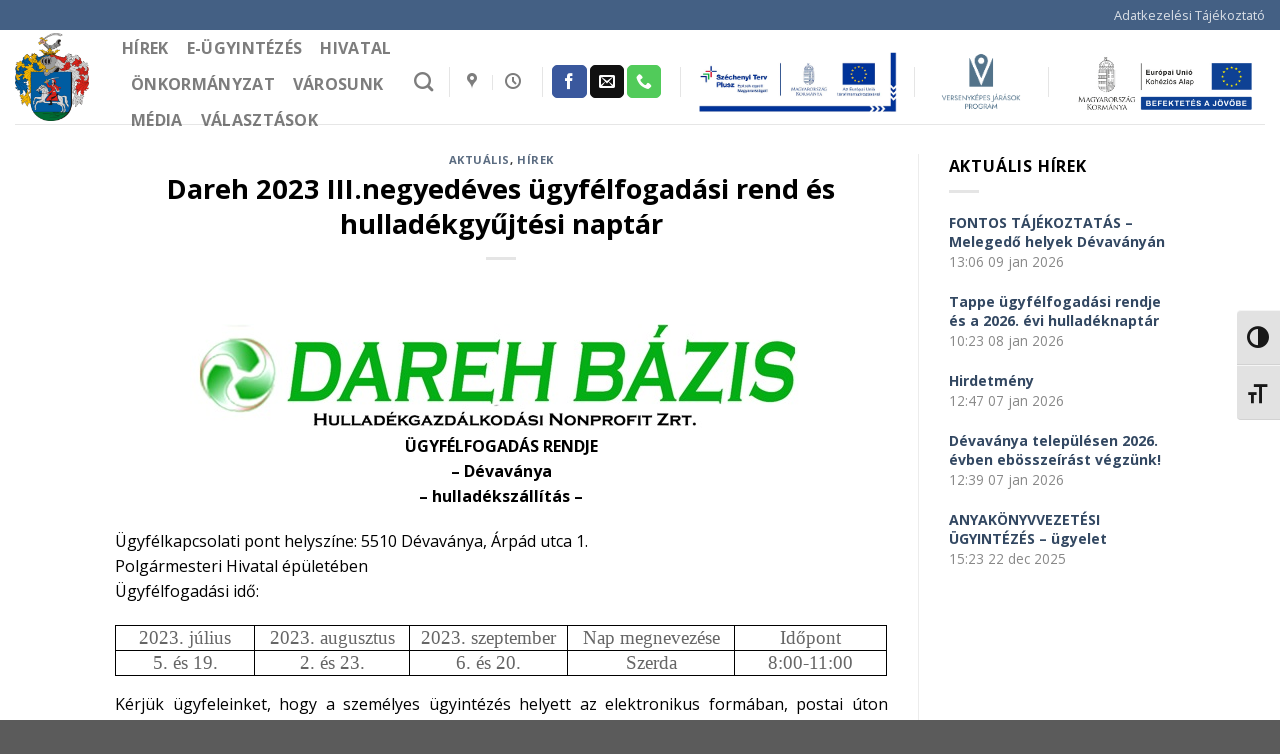

--- FILE ---
content_type: text/html; charset=UTF-8
request_url: https://devavanya.hu/dareh-2023-iii-negyedeves-ugyfelfogadasi-rend-es-hulladekgyujtesi-naptar/
body_size: 16653
content:
<!DOCTYPE html>
<!--[if IE 9 ]> <html lang="hu" class="ie9 loading-site no-js"> <![endif]-->
<!--[if IE 8 ]> <html lang="hu" class="ie8 loading-site no-js"> <![endif]-->
<!--[if (gte IE 9)|!(IE)]><!--><html lang="hu" class="loading-site no-js"> <!--<![endif]-->
<head>
	<meta charset="UTF-8" />
	<link rel="profile" href="http://gmpg.org/xfn/11" />
	<link rel="pingback" href="https://devavanya.hu/xmlrpc.php" />

	<script>(function(html){html.className = html.className.replace(/\bno-js\b/,'js')})(document.documentElement);</script>
<style>
#wpadminbar #wp-admin-bar-wccp_free_top_button .ab-icon:before {
	content: "\f160";
	color: #02CA02;
	top: 3px;
}
#wpadminbar #wp-admin-bar-wccp_free_top_button .ab-icon {
	transform: rotate(45deg);
}
</style>
<meta name='robots' content='index, follow, max-image-preview:large, max-snippet:-1, max-video-preview:-1' />
<meta name="viewport" content="width=device-width, initial-scale=1, maximum-scale=1" />
	<!-- This site is optimized with the Yoast SEO plugin v20.1 - https://yoast.com/wordpress/plugins/seo/ -->
	<title>Dareh 2023 III.negyedéves ügyfélfogadási rend és hulladékgyűjtési naptár - Dévaványa Város Honlapja</title>
	<meta name="description" content="Dévaványa Város Honlapja - Dareh 2023 III.negyedéves ügyfélfogadási rend és hulladékgyűjtési naptár" />
	<link rel="canonical" href="https://devavanya.hu/dareh-2023-iii-negyedeves-ugyfelfogadasi-rend-es-hulladekgyujtesi-naptar/" />
	<meta property="og:locale" content="hu_HU" />
	<meta property="og:type" content="article" />
	<meta property="og:title" content="Dareh 2023 III.negyedéves ügyfélfogadási rend és hulladékgyűjtési naptár - Dévaványa Város Honlapja" />
	<meta property="og:description" content="Dévaványa Város Honlapja - Dareh 2023 III.negyedéves ügyfélfogadási rend és hulladékgyűjtési naptár" />
	<meta property="og:url" content="https://devavanya.hu/dareh-2023-iii-negyedeves-ugyfelfogadasi-rend-es-hulladekgyujtesi-naptar/" />
	<meta property="og:site_name" content="Dévaványa Város Honlapja" />
	<meta property="article:published_time" content="2023-06-07T06:37:49+00:00" />
	<meta property="article:modified_time" content="2023-06-09T10:49:30+00:00" />
	<meta property="og:image" content="https://devavanya.hu/wp-content/uploads/DEVAVANYA2023III-page-001-scaled.jpg" />
	<meta name="author" content="Zsigmond" />
	<meta name="twitter:card" content="summary_large_image" />
	<meta name="twitter:label1" content="Szerző:" />
	<meta name="twitter:data1" content="Zsigmond" />
	<meta name="twitter:label2" content="Becsült olvasási idő" />
	<meta name="twitter:data2" content="1 perc" />
	<script type="application/ld+json" class="yoast-schema-graph">{"@context":"https://schema.org","@graph":[{"@type":"Article","@id":"https://devavanya.hu/dareh-2023-iii-negyedeves-ugyfelfogadasi-rend-es-hulladekgyujtesi-naptar/#article","isPartOf":{"@id":"https://devavanya.hu/dareh-2023-iii-negyedeves-ugyfelfogadasi-rend-es-hulladekgyujtesi-naptar/"},"author":{"name":"Zsigmond","@id":"https://devavanya.hu/#/schema/person/0d1783d01c539ecacbaa095cc02a4e49"},"headline":"Dareh 2023 III.negyedéves ügyfélfogadási rend és hulladékgyűjtési naptár","datePublished":"2023-06-07T06:37:49+00:00","dateModified":"2023-06-09T10:49:30+00:00","mainEntityOfPage":{"@id":"https://devavanya.hu/dareh-2023-iii-negyedeves-ugyfelfogadasi-rend-es-hulladekgyujtesi-naptar/"},"wordCount":175,"publisher":{"@id":"https://devavanya.hu/#organization"},"image":{"@id":"https://devavanya.hu/dareh-2023-iii-negyedeves-ugyfelfogadasi-rend-es-hulladekgyujtesi-naptar/#primaryimage"},"thumbnailUrl":"https://devavanya.hu/wp-content/uploads/DEVAVANYA2023III-page-001-scaled.jpg","articleSection":["Aktuális","Hírek"],"inLanguage":"hu"},{"@type":"WebPage","@id":"https://devavanya.hu/dareh-2023-iii-negyedeves-ugyfelfogadasi-rend-es-hulladekgyujtesi-naptar/","url":"https://devavanya.hu/dareh-2023-iii-negyedeves-ugyfelfogadasi-rend-es-hulladekgyujtesi-naptar/","name":"Dareh 2023 III.negyedéves ügyfélfogadási rend és hulladékgyűjtési naptár - Dévaványa Város Honlapja","isPartOf":{"@id":"https://devavanya.hu/#website"},"primaryImageOfPage":{"@id":"https://devavanya.hu/dareh-2023-iii-negyedeves-ugyfelfogadasi-rend-es-hulladekgyujtesi-naptar/#primaryimage"},"image":{"@id":"https://devavanya.hu/dareh-2023-iii-negyedeves-ugyfelfogadasi-rend-es-hulladekgyujtesi-naptar/#primaryimage"},"thumbnailUrl":"https://devavanya.hu/wp-content/uploads/DEVAVANYA2023III-page-001-scaled.jpg","datePublished":"2023-06-07T06:37:49+00:00","dateModified":"2023-06-09T10:49:30+00:00","description":"Dévaványa Város Honlapja - Dareh 2023 III.negyedéves ügyfélfogadási rend és hulladékgyűjtési naptár","breadcrumb":{"@id":"https://devavanya.hu/dareh-2023-iii-negyedeves-ugyfelfogadasi-rend-es-hulladekgyujtesi-naptar/#breadcrumb"},"inLanguage":"hu","potentialAction":[{"@type":"ReadAction","target":["https://devavanya.hu/dareh-2023-iii-negyedeves-ugyfelfogadasi-rend-es-hulladekgyujtesi-naptar/"]}]},{"@type":"ImageObject","inLanguage":"hu","@id":"https://devavanya.hu/dareh-2023-iii-negyedeves-ugyfelfogadasi-rend-es-hulladekgyujtesi-naptar/#primaryimage","url":"https://devavanya.hu/wp-content/uploads/DEVAVANYA2023III-page-001-scaled.jpg","contentUrl":"https://devavanya.hu/wp-content/uploads/DEVAVANYA2023III-page-001-scaled.jpg","width":2560,"height":1810},{"@type":"BreadcrumbList","@id":"https://devavanya.hu/dareh-2023-iii-negyedeves-ugyfelfogadasi-rend-es-hulladekgyujtesi-naptar/#breadcrumb","itemListElement":[{"@type":"ListItem","position":1,"name":"Kezdőlap","item":"https://devavanya.hu/"},{"@type":"ListItem","position":2,"name":"Dareh 2023 III.negyedéves ügyfélfogadási rend és hulladékgyűjtési naptár"}]},{"@type":"WebSite","@id":"https://devavanya.hu/#website","url":"https://devavanya.hu/","name":"Dévaványa Város Honlapja","description":"","publisher":{"@id":"https://devavanya.hu/#organization"},"potentialAction":[{"@type":"SearchAction","target":{"@type":"EntryPoint","urlTemplate":"https://devavanya.hu/?s={search_term_string}"},"query-input":"required name=search_term_string"}],"inLanguage":"hu"},{"@type":"Organization","@id":"https://devavanya.hu/#organization","name":"Dévaványa Város Önkormányzata","url":"https://devavanya.hu/","logo":{"@type":"ImageObject","inLanguage":"hu","@id":"https://devavanya.hu/#/schema/logo/image/","url":"https://devavanya.hu/wp-content/uploads/Devavanya.jpg","contentUrl":"https://devavanya.hu/wp-content/uploads/Devavanya.jpg","width":2000,"height":2389,"caption":"Dévaványa Város Önkormányzata"},"image":{"@id":"https://devavanya.hu/#/schema/logo/image/"}},{"@type":"Person","@id":"https://devavanya.hu/#/schema/person/0d1783d01c539ecacbaa095cc02a4e49","name":"Zsigmond","image":{"@type":"ImageObject","inLanguage":"hu","@id":"https://devavanya.hu/#/schema/person/image/","url":"https://secure.gravatar.com/avatar/8c8701f22ef93dc9e5484fb91b4a5f0c?s=96&d=mm&r=g","contentUrl":"https://secure.gravatar.com/avatar/8c8701f22ef93dc9e5484fb91b4a5f0c?s=96&d=mm&r=g","caption":"Zsigmond"}}]}</script>
	<!-- / Yoast SEO plugin. -->


<link rel='dns-prefetch' href='//fonts.googleapis.com' />
<link rel="alternate" type="application/rss+xml" title="Dévaványa Város Honlapja &raquo; hírcsatorna" href="https://devavanya.hu/feed/" />
<script type="text/javascript">
window._wpemojiSettings = {"baseUrl":"https:\/\/s.w.org\/images\/core\/emoji\/14.0.0\/72x72\/","ext":".png","svgUrl":"https:\/\/s.w.org\/images\/core\/emoji\/14.0.0\/svg\/","svgExt":".svg","source":{"concatemoji":"https:\/\/devavanya.hu\/wp-includes\/js\/wp-emoji-release.min.js?ver=6.1.9"}};
/*! This file is auto-generated */
!function(e,a,t){var n,r,o,i=a.createElement("canvas"),p=i.getContext&&i.getContext("2d");function s(e,t){var a=String.fromCharCode,e=(p.clearRect(0,0,i.width,i.height),p.fillText(a.apply(this,e),0,0),i.toDataURL());return p.clearRect(0,0,i.width,i.height),p.fillText(a.apply(this,t),0,0),e===i.toDataURL()}function c(e){var t=a.createElement("script");t.src=e,t.defer=t.type="text/javascript",a.getElementsByTagName("head")[0].appendChild(t)}for(o=Array("flag","emoji"),t.supports={everything:!0,everythingExceptFlag:!0},r=0;r<o.length;r++)t.supports[o[r]]=function(e){if(p&&p.fillText)switch(p.textBaseline="top",p.font="600 32px Arial",e){case"flag":return s([127987,65039,8205,9895,65039],[127987,65039,8203,9895,65039])?!1:!s([55356,56826,55356,56819],[55356,56826,8203,55356,56819])&&!s([55356,57332,56128,56423,56128,56418,56128,56421,56128,56430,56128,56423,56128,56447],[55356,57332,8203,56128,56423,8203,56128,56418,8203,56128,56421,8203,56128,56430,8203,56128,56423,8203,56128,56447]);case"emoji":return!s([129777,127995,8205,129778,127999],[129777,127995,8203,129778,127999])}return!1}(o[r]),t.supports.everything=t.supports.everything&&t.supports[o[r]],"flag"!==o[r]&&(t.supports.everythingExceptFlag=t.supports.everythingExceptFlag&&t.supports[o[r]]);t.supports.everythingExceptFlag=t.supports.everythingExceptFlag&&!t.supports.flag,t.DOMReady=!1,t.readyCallback=function(){t.DOMReady=!0},t.supports.everything||(n=function(){t.readyCallback()},a.addEventListener?(a.addEventListener("DOMContentLoaded",n,!1),e.addEventListener("load",n,!1)):(e.attachEvent("onload",n),a.attachEvent("onreadystatechange",function(){"complete"===a.readyState&&t.readyCallback()})),(e=t.source||{}).concatemoji?c(e.concatemoji):e.wpemoji&&e.twemoji&&(c(e.twemoji),c(e.wpemoji)))}(window,document,window._wpemojiSettings);
</script>
<style type="text/css">
img.wp-smiley,
img.emoji {
	display: inline !important;
	border: none !important;
	box-shadow: none !important;
	height: 1em !important;
	width: 1em !important;
	margin: 0 0.07em !important;
	vertical-align: -0.1em !important;
	background: none !important;
	padding: 0 !important;
}
</style>
	<link rel="stylesheet" href="https://devavanya.hu/wp-content/cache/minify/d7cb9.css" media="all" />


<style id='global-styles-inline-css' type='text/css'>
body{--wp--preset--color--black: #000000;--wp--preset--color--cyan-bluish-gray: #abb8c3;--wp--preset--color--white: #ffffff;--wp--preset--color--pale-pink: #f78da7;--wp--preset--color--vivid-red: #cf2e2e;--wp--preset--color--luminous-vivid-orange: #ff6900;--wp--preset--color--luminous-vivid-amber: #fcb900;--wp--preset--color--light-green-cyan: #7bdcb5;--wp--preset--color--vivid-green-cyan: #00d084;--wp--preset--color--pale-cyan-blue: #8ed1fc;--wp--preset--color--vivid-cyan-blue: #0693e3;--wp--preset--color--vivid-purple: #9b51e0;--wp--preset--gradient--vivid-cyan-blue-to-vivid-purple: linear-gradient(135deg,rgba(6,147,227,1) 0%,rgb(155,81,224) 100%);--wp--preset--gradient--light-green-cyan-to-vivid-green-cyan: linear-gradient(135deg,rgb(122,220,180) 0%,rgb(0,208,130) 100%);--wp--preset--gradient--luminous-vivid-amber-to-luminous-vivid-orange: linear-gradient(135deg,rgba(252,185,0,1) 0%,rgba(255,105,0,1) 100%);--wp--preset--gradient--luminous-vivid-orange-to-vivid-red: linear-gradient(135deg,rgba(255,105,0,1) 0%,rgb(207,46,46) 100%);--wp--preset--gradient--very-light-gray-to-cyan-bluish-gray: linear-gradient(135deg,rgb(238,238,238) 0%,rgb(169,184,195) 100%);--wp--preset--gradient--cool-to-warm-spectrum: linear-gradient(135deg,rgb(74,234,220) 0%,rgb(151,120,209) 20%,rgb(207,42,186) 40%,rgb(238,44,130) 60%,rgb(251,105,98) 80%,rgb(254,248,76) 100%);--wp--preset--gradient--blush-light-purple: linear-gradient(135deg,rgb(255,206,236) 0%,rgb(152,150,240) 100%);--wp--preset--gradient--blush-bordeaux: linear-gradient(135deg,rgb(254,205,165) 0%,rgb(254,45,45) 50%,rgb(107,0,62) 100%);--wp--preset--gradient--luminous-dusk: linear-gradient(135deg,rgb(255,203,112) 0%,rgb(199,81,192) 50%,rgb(65,88,208) 100%);--wp--preset--gradient--pale-ocean: linear-gradient(135deg,rgb(255,245,203) 0%,rgb(182,227,212) 50%,rgb(51,167,181) 100%);--wp--preset--gradient--electric-grass: linear-gradient(135deg,rgb(202,248,128) 0%,rgb(113,206,126) 100%);--wp--preset--gradient--midnight: linear-gradient(135deg,rgb(2,3,129) 0%,rgb(40,116,252) 100%);--wp--preset--duotone--dark-grayscale: url('#wp-duotone-dark-grayscale');--wp--preset--duotone--grayscale: url('#wp-duotone-grayscale');--wp--preset--duotone--purple-yellow: url('#wp-duotone-purple-yellow');--wp--preset--duotone--blue-red: url('#wp-duotone-blue-red');--wp--preset--duotone--midnight: url('#wp-duotone-midnight');--wp--preset--duotone--magenta-yellow: url('#wp-duotone-magenta-yellow');--wp--preset--duotone--purple-green: url('#wp-duotone-purple-green');--wp--preset--duotone--blue-orange: url('#wp-duotone-blue-orange');--wp--preset--font-size--small: 13px;--wp--preset--font-size--medium: 20px;--wp--preset--font-size--large: 36px;--wp--preset--font-size--x-large: 42px;--wp--preset--spacing--20: 0.44rem;--wp--preset--spacing--30: 0.67rem;--wp--preset--spacing--40: 1rem;--wp--preset--spacing--50: 1.5rem;--wp--preset--spacing--60: 2.25rem;--wp--preset--spacing--70: 3.38rem;--wp--preset--spacing--80: 5.06rem;}:where(.is-layout-flex){gap: 0.5em;}body .is-layout-flow > .alignleft{float: left;margin-inline-start: 0;margin-inline-end: 2em;}body .is-layout-flow > .alignright{float: right;margin-inline-start: 2em;margin-inline-end: 0;}body .is-layout-flow > .aligncenter{margin-left: auto !important;margin-right: auto !important;}body .is-layout-constrained > .alignleft{float: left;margin-inline-start: 0;margin-inline-end: 2em;}body .is-layout-constrained > .alignright{float: right;margin-inline-start: 2em;margin-inline-end: 0;}body .is-layout-constrained > .aligncenter{margin-left: auto !important;margin-right: auto !important;}body .is-layout-constrained > :where(:not(.alignleft):not(.alignright):not(.alignfull)){max-width: var(--wp--style--global--content-size);margin-left: auto !important;margin-right: auto !important;}body .is-layout-constrained > .alignwide{max-width: var(--wp--style--global--wide-size);}body .is-layout-flex{display: flex;}body .is-layout-flex{flex-wrap: wrap;align-items: center;}body .is-layout-flex > *{margin: 0;}:where(.wp-block-columns.is-layout-flex){gap: 2em;}.has-black-color{color: var(--wp--preset--color--black) !important;}.has-cyan-bluish-gray-color{color: var(--wp--preset--color--cyan-bluish-gray) !important;}.has-white-color{color: var(--wp--preset--color--white) !important;}.has-pale-pink-color{color: var(--wp--preset--color--pale-pink) !important;}.has-vivid-red-color{color: var(--wp--preset--color--vivid-red) !important;}.has-luminous-vivid-orange-color{color: var(--wp--preset--color--luminous-vivid-orange) !important;}.has-luminous-vivid-amber-color{color: var(--wp--preset--color--luminous-vivid-amber) !important;}.has-light-green-cyan-color{color: var(--wp--preset--color--light-green-cyan) !important;}.has-vivid-green-cyan-color{color: var(--wp--preset--color--vivid-green-cyan) !important;}.has-pale-cyan-blue-color{color: var(--wp--preset--color--pale-cyan-blue) !important;}.has-vivid-cyan-blue-color{color: var(--wp--preset--color--vivid-cyan-blue) !important;}.has-vivid-purple-color{color: var(--wp--preset--color--vivid-purple) !important;}.has-black-background-color{background-color: var(--wp--preset--color--black) !important;}.has-cyan-bluish-gray-background-color{background-color: var(--wp--preset--color--cyan-bluish-gray) !important;}.has-white-background-color{background-color: var(--wp--preset--color--white) !important;}.has-pale-pink-background-color{background-color: var(--wp--preset--color--pale-pink) !important;}.has-vivid-red-background-color{background-color: var(--wp--preset--color--vivid-red) !important;}.has-luminous-vivid-orange-background-color{background-color: var(--wp--preset--color--luminous-vivid-orange) !important;}.has-luminous-vivid-amber-background-color{background-color: var(--wp--preset--color--luminous-vivid-amber) !important;}.has-light-green-cyan-background-color{background-color: var(--wp--preset--color--light-green-cyan) !important;}.has-vivid-green-cyan-background-color{background-color: var(--wp--preset--color--vivid-green-cyan) !important;}.has-pale-cyan-blue-background-color{background-color: var(--wp--preset--color--pale-cyan-blue) !important;}.has-vivid-cyan-blue-background-color{background-color: var(--wp--preset--color--vivid-cyan-blue) !important;}.has-vivid-purple-background-color{background-color: var(--wp--preset--color--vivid-purple) !important;}.has-black-border-color{border-color: var(--wp--preset--color--black) !important;}.has-cyan-bluish-gray-border-color{border-color: var(--wp--preset--color--cyan-bluish-gray) !important;}.has-white-border-color{border-color: var(--wp--preset--color--white) !important;}.has-pale-pink-border-color{border-color: var(--wp--preset--color--pale-pink) !important;}.has-vivid-red-border-color{border-color: var(--wp--preset--color--vivid-red) !important;}.has-luminous-vivid-orange-border-color{border-color: var(--wp--preset--color--luminous-vivid-orange) !important;}.has-luminous-vivid-amber-border-color{border-color: var(--wp--preset--color--luminous-vivid-amber) !important;}.has-light-green-cyan-border-color{border-color: var(--wp--preset--color--light-green-cyan) !important;}.has-vivid-green-cyan-border-color{border-color: var(--wp--preset--color--vivid-green-cyan) !important;}.has-pale-cyan-blue-border-color{border-color: var(--wp--preset--color--pale-cyan-blue) !important;}.has-vivid-cyan-blue-border-color{border-color: var(--wp--preset--color--vivid-cyan-blue) !important;}.has-vivid-purple-border-color{border-color: var(--wp--preset--color--vivid-purple) !important;}.has-vivid-cyan-blue-to-vivid-purple-gradient-background{background: var(--wp--preset--gradient--vivid-cyan-blue-to-vivid-purple) !important;}.has-light-green-cyan-to-vivid-green-cyan-gradient-background{background: var(--wp--preset--gradient--light-green-cyan-to-vivid-green-cyan) !important;}.has-luminous-vivid-amber-to-luminous-vivid-orange-gradient-background{background: var(--wp--preset--gradient--luminous-vivid-amber-to-luminous-vivid-orange) !important;}.has-luminous-vivid-orange-to-vivid-red-gradient-background{background: var(--wp--preset--gradient--luminous-vivid-orange-to-vivid-red) !important;}.has-very-light-gray-to-cyan-bluish-gray-gradient-background{background: var(--wp--preset--gradient--very-light-gray-to-cyan-bluish-gray) !important;}.has-cool-to-warm-spectrum-gradient-background{background: var(--wp--preset--gradient--cool-to-warm-spectrum) !important;}.has-blush-light-purple-gradient-background{background: var(--wp--preset--gradient--blush-light-purple) !important;}.has-blush-bordeaux-gradient-background{background: var(--wp--preset--gradient--blush-bordeaux) !important;}.has-luminous-dusk-gradient-background{background: var(--wp--preset--gradient--luminous-dusk) !important;}.has-pale-ocean-gradient-background{background: var(--wp--preset--gradient--pale-ocean) !important;}.has-electric-grass-gradient-background{background: var(--wp--preset--gradient--electric-grass) !important;}.has-midnight-gradient-background{background: var(--wp--preset--gradient--midnight) !important;}.has-small-font-size{font-size: var(--wp--preset--font-size--small) !important;}.has-medium-font-size{font-size: var(--wp--preset--font-size--medium) !important;}.has-large-font-size{font-size: var(--wp--preset--font-size--large) !important;}.has-x-large-font-size{font-size: var(--wp--preset--font-size--x-large) !important;}
.wp-block-navigation a:where(:not(.wp-element-button)){color: inherit;}
:where(.wp-block-columns.is-layout-flex){gap: 2em;}
.wp-block-pullquote{font-size: 1.5em;line-height: 1.6;}
</style>
<link rel="stylesheet" href="https://devavanya.hu/wp-content/cache/minify/4dfcb.css" media="all" />





<style id='wpa-style-inline-css' type='text/css'>
:root { --admin-bar-top : 7px; }
</style>
<link rel="stylesheet" href="https://devavanya.hu/wp-content/cache/minify/19bcc.css" media="all" />




<style id='__EPYT__style-inline-css' type='text/css'>

                .epyt-gallery-thumb {
                        width: 33.333%;
                }
                
</style>
<link rel="stylesheet" href="https://devavanya.hu/wp-content/cache/minify/c8472.css" media="all" />


<link rel='stylesheet' id='flatsome-googlefonts-css' href='//fonts.googleapis.com/css?family=Open+Sans%3Aregular%2C700%2Cregular%2C700%2Cregular&#038;display=swap&#038;ver=3.9' type='text/css' media='all' />
<script  src="https://devavanya.hu/wp-content/cache/minify/818c0.js"></script>


<script type='text/javascript' id='foobox-free-min-js-before'>
/* Run FooBox FREE (v2.7.27) */
var FOOBOX = window.FOOBOX = {
	ready: true,
	disableOthers: false,
	o: {wordpress: { enabled: true }, countMessage:'image %index of %total', captions: { dataTitle: ["captionTitle","title"], dataDesc: ["captionDesc","description"] }, excludes:'.fbx-link,.nofoobox,.nolightbox,a[href*="pinterest.com/pin/create/button/"]', affiliate : { enabled: false }},
	selectors: [
		".foogallery-container.foogallery-lightbox-foobox", ".foogallery-container.foogallery-lightbox-foobox-free", ".gallery", ".wp-block-gallery", ".wp-caption", ".wp-block-image", "a:has(img[class*=wp-image-])", ".foobox"
	],
	pre: function( $ ){
		// Custom JavaScript (Pre)
		
	},
	post: function( $ ){
		// Custom JavaScript (Post)
		
		// Custom Captions Code
		
	},
	custom: function( $ ){
		// Custom Extra JS
		
	}
};
</script>
<script  src="https://devavanya.hu/wp-content/cache/minify/6a236.js"></script>


<script type='text/javascript' id='__ytprefs__-js-extra'>
/* <![CDATA[ */
var _EPYT_ = {"ajaxurl":"https:\/\/devavanya.hu\/wp-admin\/admin-ajax.php","security":"7ab16c949f","gallery_scrolloffset":"20","eppathtoscripts":"https:\/\/devavanya.hu\/wp-content\/plugins\/youtube-embed-plus\/scripts\/","eppath":"https:\/\/devavanya.hu\/wp-content\/plugins\/youtube-embed-plus\/","epresponsiveselector":"[\"iframe.__youtube_prefs__\",\"iframe[src*='youtube.com']\",\"iframe[src*='youtube-nocookie.com']\",\"iframe[data-ep-src*='youtube.com']\",\"iframe[data-ep-src*='youtube-nocookie.com']\",\"iframe[data-ep-gallerysrc*='youtube.com']\"]","epdovol":"1","version":"14.2.1","evselector":"iframe.__youtube_prefs__[src], iframe[src*=\"youtube.com\/embed\/\"], iframe[src*=\"youtube-nocookie.com\/embed\/\"]","ajax_compat":"","maxres_facade":"eager","ytapi_load":"light","pause_others":"","stopMobileBuffer":"1","facade_mode":"","not_live_on_channel":"","vi_active":"","vi_js_posttypes":[]};
/* ]]> */
</script>
<script  src="https://devavanya.hu/wp-content/cache/minify/8fc7a.js"></script>

<link rel="https://api.w.org/" href="https://devavanya.hu/wp-json/" /><link rel="alternate" type="application/json" href="https://devavanya.hu/wp-json/wp/v2/posts/8264" /><link rel="EditURI" type="application/rsd+xml" title="RSD" href="https://devavanya.hu/xmlrpc.php?rsd" />
<link rel="wlwmanifest" type="application/wlwmanifest+xml" href="https://devavanya.hu/wp-includes/wlwmanifest.xml" />
<meta name="generator" content="WordPress 6.1.9" />
<link rel='shortlink' href='https://devavanya.hu/?p=8264' />
<link rel="alternate" type="application/json+oembed" href="https://devavanya.hu/wp-json/oembed/1.0/embed?url=https%3A%2F%2Fdevavanya.hu%2Fdareh-2023-iii-negyedeves-ugyfelfogadasi-rend-es-hulladekgyujtesi-naptar%2F" />
<link rel="alternate" type="text/xml+oembed" href="https://devavanya.hu/wp-json/oembed/1.0/embed?url=https%3A%2F%2Fdevavanya.hu%2Fdareh-2023-iii-negyedeves-ugyfelfogadasi-rend-es-hulladekgyujtesi-naptar%2F&#038;format=xml" />
<!-- Global site tag (gtag.js) - Google Analytics -->
<script async src="https://www.googletagmanager.com/gtag/js?id=UA-131500858-1"></script>
<script>
  window.dataLayer = window.dataLayer || [];
  function gtag(){dataLayer.push(arguments);}
  gtag('js', new Date());

  gtag('config', 'UA-131500858-1');
</script>

<div id="fb-root"></div>
<script>(function(d, s, id) {
  var js, fjs = d.getElementsByTagName(s)[0];
  if (d.getElementById(id)) return;
  js = d.createElement(s); js.id = id;
  js.src = 'https://connect.facebook.net/hu_HU/sdk.js#xfbml=1&version=v3.2&appId=257321531342198&autoLogAppEvents=1';
  fjs.parentNode.insertBefore(js, fjs);
}(document, 'script', 'facebook-jssdk'));</script><script id="wpcp_disable_selection" type="text/javascript">
var image_save_msg='You are not allowed to save images!';
	var no_menu_msg='Context Menu disabled!';
	var smessage = "Content is protected !!";

function disableEnterKey(e)
{
	var elemtype = e.target.tagName;
	
	elemtype = elemtype.toUpperCase();
	
	if (elemtype == "TEXT" || elemtype == "TEXTAREA" || elemtype == "INPUT" || elemtype == "PASSWORD" || elemtype == "SELECT" || elemtype == "OPTION" || elemtype == "EMBED")
	{
		elemtype = 'TEXT';
	}
	
	if (e.ctrlKey){
     var key;
     if(window.event)
          key = window.event.keyCode;     //IE
     else
          key = e.which;     //firefox (97)
    //if (key != 17) alert(key);
     if (elemtype!= 'TEXT' && (key == 97 || key == 65 || key == 67 || key == 99 || key == 88 || key == 120 || key == 26 || key == 85  || key == 86 || key == 83 || key == 43 || key == 73))
     {
		if(wccp_free_iscontenteditable(e)) return true;
		show_wpcp_message('You are not allowed to copy content or view source');
		return false;
     }else
     	return true;
     }
}


/*For contenteditable tags*/
function wccp_free_iscontenteditable(e)
{
	var e = e || window.event; // also there is no e.target property in IE. instead IE uses window.event.srcElement
  	
	var target = e.target || e.srcElement;

	var elemtype = e.target.nodeName;
	
	elemtype = elemtype.toUpperCase();
	
	var iscontenteditable = "false";
		
	if(typeof target.getAttribute!="undefined" ) iscontenteditable = target.getAttribute("contenteditable"); // Return true or false as string
	
	var iscontenteditable2 = false;
	
	if(typeof target.isContentEditable!="undefined" ) iscontenteditable2 = target.isContentEditable; // Return true or false as boolean

	if(target.parentElement.isContentEditable) iscontenteditable2 = true;
	
	if (iscontenteditable == "true" || iscontenteditable2 == true)
	{
		if(typeof target.style!="undefined" ) target.style.cursor = "text";
		
		return true;
	}
}

////////////////////////////////////
function disable_copy(e)
{	
	var e = e || window.event; // also there is no e.target property in IE. instead IE uses window.event.srcElement
	
	var elemtype = e.target.tagName;
	
	elemtype = elemtype.toUpperCase();
	
	if (elemtype == "TEXT" || elemtype == "TEXTAREA" || elemtype == "INPUT" || elemtype == "PASSWORD" || elemtype == "SELECT" || elemtype == "OPTION" || elemtype == "EMBED")
	{
		elemtype = 'TEXT';
	}
	
	if(wccp_free_iscontenteditable(e)) return true;
	
	var isSafari = /Safari/.test(navigator.userAgent) && /Apple Computer/.test(navigator.vendor);
	
	var checker_IMG = '';
	if (elemtype == "IMG" && checker_IMG == 'checked' && e.detail >= 2) {show_wpcp_message(alertMsg_IMG);return false;}
	if (elemtype != "TEXT")
	{
		if (smessage !== "" && e.detail == 2)
			show_wpcp_message(smessage);
		
		if (isSafari)
			return true;
		else
			return false;
	}	
}

//////////////////////////////////////////
function disable_copy_ie()
{
	var e = e || window.event;
	var elemtype = window.event.srcElement.nodeName;
	elemtype = elemtype.toUpperCase();
	if(wccp_free_iscontenteditable(e)) return true;
	if (elemtype == "IMG") {show_wpcp_message(alertMsg_IMG);return false;}
	if (elemtype != "TEXT" && elemtype != "TEXTAREA" && elemtype != "INPUT" && elemtype != "PASSWORD" && elemtype != "SELECT" && elemtype != "OPTION" && elemtype != "EMBED")
	{
		return false;
	}
}	
function reEnable()
{
	return true;
}
document.onkeydown = disableEnterKey;
document.onselectstart = disable_copy_ie;
if(navigator.userAgent.indexOf('MSIE')==-1)
{
	document.onmousedown = disable_copy;
	document.onclick = reEnable;
}
function disableSelection(target)
{
    //For IE This code will work
    if (typeof target.onselectstart!="undefined")
    target.onselectstart = disable_copy_ie;
    
    //For Firefox This code will work
    else if (typeof target.style.MozUserSelect!="undefined")
    {target.style.MozUserSelect="none";}
    
    //All other  (ie: Opera) This code will work
    else
    target.onmousedown=function(){return false}
    target.style.cursor = "default";
}
//Calling the JS function directly just after body load
window.onload = function(){disableSelection(document.body);};

//////////////////special for safari Start////////////////
var onlongtouch;
var timer;
var touchduration = 1000; //length of time we want the user to touch before we do something

var elemtype = "";
function touchstart(e) {
	var e = e || window.event;
  // also there is no e.target property in IE.
  // instead IE uses window.event.srcElement
  	var target = e.target || e.srcElement;
	
	elemtype = window.event.srcElement.nodeName;
	
	elemtype = elemtype.toUpperCase();
	
	if(!wccp_pro_is_passive()) e.preventDefault();
	if (!timer) {
		timer = setTimeout(onlongtouch, touchduration);
	}
}

function touchend() {
    //stops short touches from firing the event
    if (timer) {
        clearTimeout(timer);
        timer = null;
    }
	onlongtouch();
}

onlongtouch = function(e) { //this will clear the current selection if anything selected
	
	if (elemtype != "TEXT" && elemtype != "TEXTAREA" && elemtype != "INPUT" && elemtype != "PASSWORD" && elemtype != "SELECT" && elemtype != "EMBED" && elemtype != "OPTION")	
	{
		if (window.getSelection) {
			if (window.getSelection().empty) {  // Chrome
			window.getSelection().empty();
			} else if (window.getSelection().removeAllRanges) {  // Firefox
			window.getSelection().removeAllRanges();
			}
		} else if (document.selection) {  // IE?
			document.selection.empty();
		}
		return false;
	}
};

document.addEventListener("DOMContentLoaded", function(event) { 
    window.addEventListener("touchstart", touchstart, false);
    window.addEventListener("touchend", touchend, false);
});

function wccp_pro_is_passive() {

  var cold = false,
  hike = function() {};

  try {
	  const object1 = {};
  var aid = Object.defineProperty(object1, 'passive', {
  get() {cold = true}
  });
  window.addEventListener('test', hike, aid);
  window.removeEventListener('test', hike, aid);
  } catch (e) {}

  return cold;
}
/*special for safari End*/
</script>
<script id="wpcp_disable_Right_Click" type="text/javascript">
document.ondragstart = function() { return false;}
	function nocontext(e) {
	   return false;
	}
	document.oncontextmenu = nocontext;
</script>
<style>
.unselectable
{
-moz-user-select:none;
-webkit-user-select:none;
cursor: default;
}
html
{
-webkit-touch-callout: none;
-webkit-user-select: none;
-khtml-user-select: none;
-moz-user-select: none;
-ms-user-select: none;
user-select: none;
-webkit-tap-highlight-color: rgba(0,0,0,0);
}
</style>
<script id="wpcp_css_disable_selection" type="text/javascript">
var e = document.getElementsByTagName('body')[0];
if(e)
{
	e.setAttribute('unselectable',"on");
}
</script>
<!-- Analytics by WP Statistics v14.11.2 - https://wp-statistics.com -->
<style>.bg{opacity: 0; transition: opacity 1s; -webkit-transition: opacity 1s;} .bg-loaded{opacity: 1;}</style><!--[if IE]><link rel="stylesheet" type="text/css" href="https://devavanya.hu/wp-content/themes/flatsome/assets/css/ie-fallback.css"><script src="//cdnjs.cloudflare.com/ajax/libs/html5shiv/3.6.1/html5shiv.js"></script><script>var head = document.getElementsByTagName('head')[0],style = document.createElement('style');style.type = 'text/css';style.styleSheet.cssText = ':before,:after{content:none !important';head.appendChild(style);setTimeout(function(){head.removeChild(style);}, 0);</script><script src="https://devavanya.hu/wp-content/themes/flatsome/assets/libs/ie-flexibility.js"></script><![endif]--><link rel="icon" href="https://devavanya.hu/wp-content/uploads/2018/09/cropped-favicon-32x32.jpeg" sizes="32x32" />
<link rel="icon" href="https://devavanya.hu/wp-content/uploads/2018/09/cropped-favicon-192x192.jpeg" sizes="192x192" />
<link rel="apple-touch-icon" href="https://devavanya.hu/wp-content/uploads/2018/09/cropped-favicon-180x180.jpeg" />
<meta name="msapplication-TileImage" content="https://devavanya.hu/wp-content/uploads/2018/09/cropped-favicon-270x270.jpeg" />
<style id="custom-css" type="text/css">:root {--primary-color: #446084;}.header-main{height: 94px}#logo img{max-height: 94px}#logo{width:77px;}#logo img{padding:3px 0;}#logo a{max-width:100px;}.header-top{min-height: 30px}.transparent .header-main{height: 265px}.transparent #logo img{max-height: 265px}.has-transparent + .page-title:first-of-type,.has-transparent + #main > .page-title,.has-transparent + #main > div > .page-title,.has-transparent + #main .page-header-wrapper:first-of-type .page-title{padding-top: 295px;}.header.show-on-scroll,.stuck .header-main{height:70px!important}.stuck #logo img{max-height: 70px!important}.header-bottom {background-color: #f1f1f1}.header-main .nav > li > a{line-height: 16px }@media (max-width: 549px) {.header-main{height: 70px}#logo img{max-height: 70px}}@media screen and (max-width: 549px){body{font-size: 100%;}}body{font-family:"Open Sans", sans-serif}body{font-weight: 0}body{color: #000000}.nav > li > a {font-family:"Open Sans", sans-serif;}.mobile-sidebar-levels-2 .nav > li > ul > li > a {font-family:"Open Sans", sans-serif;}.nav > li > a {font-weight: 700;}.mobile-sidebar-levels-2 .nav > li > ul > li > a {font-weight: 700;}h1,h2,h3,h4,h5,h6,.heading-font, .off-canvas-center .nav-sidebar.nav-vertical > li > a{font-family: "Open Sans", sans-serif;}h1,h2,h3,h4,h5,h6,.heading-font,.banner h1,.banner h2{font-weight: 700;}h1,h2,h3,h4,h5,h6,.heading-font{color: #000000;}.alt-font{font-family: "Open Sans", sans-serif;}.alt-font{font-weight: 0!important;}.label-new.menu-item > a:after{content:"New";}.label-hot.menu-item > a:after{content:"Hot";}.label-sale.menu-item > a:after{content:"Sale";}.label-popular.menu-item > a:after{content:"Popular";}</style>		<style type="text/css" id="wp-custom-css">
			.banner h3 {
    font-size: 2.2em;
}

.badge-inner {
	display: none;
	}

.entry-image img {
    width: 50%;
}

.banner h6, .banner h5, .banner p {
    font-size: 13px;
	  color:black;
  	text-shadow: 1px 0px #000000;
}
		</style>
		</head>

<body class="post-template-default single single-post postid-8264 single-format-standard unselectable lightbox nav-dropdown-has-arrow">

<svg xmlns="http://www.w3.org/2000/svg" viewBox="0 0 0 0" width="0" height="0" focusable="false" role="none" style="visibility: hidden; position: absolute; left: -9999px; overflow: hidden;" ><defs><filter id="wp-duotone-dark-grayscale"><feColorMatrix color-interpolation-filters="sRGB" type="matrix" values=" .299 .587 .114 0 0 .299 .587 .114 0 0 .299 .587 .114 0 0 .299 .587 .114 0 0 " /><feComponentTransfer color-interpolation-filters="sRGB" ><feFuncR type="table" tableValues="0 0.49803921568627" /><feFuncG type="table" tableValues="0 0.49803921568627" /><feFuncB type="table" tableValues="0 0.49803921568627" /><feFuncA type="table" tableValues="1 1" /></feComponentTransfer><feComposite in2="SourceGraphic" operator="in" /></filter></defs></svg><svg xmlns="http://www.w3.org/2000/svg" viewBox="0 0 0 0" width="0" height="0" focusable="false" role="none" style="visibility: hidden; position: absolute; left: -9999px; overflow: hidden;" ><defs><filter id="wp-duotone-grayscale"><feColorMatrix color-interpolation-filters="sRGB" type="matrix" values=" .299 .587 .114 0 0 .299 .587 .114 0 0 .299 .587 .114 0 0 .299 .587 .114 0 0 " /><feComponentTransfer color-interpolation-filters="sRGB" ><feFuncR type="table" tableValues="0 1" /><feFuncG type="table" tableValues="0 1" /><feFuncB type="table" tableValues="0 1" /><feFuncA type="table" tableValues="1 1" /></feComponentTransfer><feComposite in2="SourceGraphic" operator="in" /></filter></defs></svg><svg xmlns="http://www.w3.org/2000/svg" viewBox="0 0 0 0" width="0" height="0" focusable="false" role="none" style="visibility: hidden; position: absolute; left: -9999px; overflow: hidden;" ><defs><filter id="wp-duotone-purple-yellow"><feColorMatrix color-interpolation-filters="sRGB" type="matrix" values=" .299 .587 .114 0 0 .299 .587 .114 0 0 .299 .587 .114 0 0 .299 .587 .114 0 0 " /><feComponentTransfer color-interpolation-filters="sRGB" ><feFuncR type="table" tableValues="0.54901960784314 0.98823529411765" /><feFuncG type="table" tableValues="0 1" /><feFuncB type="table" tableValues="0.71764705882353 0.25490196078431" /><feFuncA type="table" tableValues="1 1" /></feComponentTransfer><feComposite in2="SourceGraphic" operator="in" /></filter></defs></svg><svg xmlns="http://www.w3.org/2000/svg" viewBox="0 0 0 0" width="0" height="0" focusable="false" role="none" style="visibility: hidden; position: absolute; left: -9999px; overflow: hidden;" ><defs><filter id="wp-duotone-blue-red"><feColorMatrix color-interpolation-filters="sRGB" type="matrix" values=" .299 .587 .114 0 0 .299 .587 .114 0 0 .299 .587 .114 0 0 .299 .587 .114 0 0 " /><feComponentTransfer color-interpolation-filters="sRGB" ><feFuncR type="table" tableValues="0 1" /><feFuncG type="table" tableValues="0 0.27843137254902" /><feFuncB type="table" tableValues="0.5921568627451 0.27843137254902" /><feFuncA type="table" tableValues="1 1" /></feComponentTransfer><feComposite in2="SourceGraphic" operator="in" /></filter></defs></svg><svg xmlns="http://www.w3.org/2000/svg" viewBox="0 0 0 0" width="0" height="0" focusable="false" role="none" style="visibility: hidden; position: absolute; left: -9999px; overflow: hidden;" ><defs><filter id="wp-duotone-midnight"><feColorMatrix color-interpolation-filters="sRGB" type="matrix" values=" .299 .587 .114 0 0 .299 .587 .114 0 0 .299 .587 .114 0 0 .299 .587 .114 0 0 " /><feComponentTransfer color-interpolation-filters="sRGB" ><feFuncR type="table" tableValues="0 0" /><feFuncG type="table" tableValues="0 0.64705882352941" /><feFuncB type="table" tableValues="0 1" /><feFuncA type="table" tableValues="1 1" /></feComponentTransfer><feComposite in2="SourceGraphic" operator="in" /></filter></defs></svg><svg xmlns="http://www.w3.org/2000/svg" viewBox="0 0 0 0" width="0" height="0" focusable="false" role="none" style="visibility: hidden; position: absolute; left: -9999px; overflow: hidden;" ><defs><filter id="wp-duotone-magenta-yellow"><feColorMatrix color-interpolation-filters="sRGB" type="matrix" values=" .299 .587 .114 0 0 .299 .587 .114 0 0 .299 .587 .114 0 0 .299 .587 .114 0 0 " /><feComponentTransfer color-interpolation-filters="sRGB" ><feFuncR type="table" tableValues="0.78039215686275 1" /><feFuncG type="table" tableValues="0 0.94901960784314" /><feFuncB type="table" tableValues="0.35294117647059 0.47058823529412" /><feFuncA type="table" tableValues="1 1" /></feComponentTransfer><feComposite in2="SourceGraphic" operator="in" /></filter></defs></svg><svg xmlns="http://www.w3.org/2000/svg" viewBox="0 0 0 0" width="0" height="0" focusable="false" role="none" style="visibility: hidden; position: absolute; left: -9999px; overflow: hidden;" ><defs><filter id="wp-duotone-purple-green"><feColorMatrix color-interpolation-filters="sRGB" type="matrix" values=" .299 .587 .114 0 0 .299 .587 .114 0 0 .299 .587 .114 0 0 .299 .587 .114 0 0 " /><feComponentTransfer color-interpolation-filters="sRGB" ><feFuncR type="table" tableValues="0.65098039215686 0.40392156862745" /><feFuncG type="table" tableValues="0 1" /><feFuncB type="table" tableValues="0.44705882352941 0.4" /><feFuncA type="table" tableValues="1 1" /></feComponentTransfer><feComposite in2="SourceGraphic" operator="in" /></filter></defs></svg><svg xmlns="http://www.w3.org/2000/svg" viewBox="0 0 0 0" width="0" height="0" focusable="false" role="none" style="visibility: hidden; position: absolute; left: -9999px; overflow: hidden;" ><defs><filter id="wp-duotone-blue-orange"><feColorMatrix color-interpolation-filters="sRGB" type="matrix" values=" .299 .587 .114 0 0 .299 .587 .114 0 0 .299 .587 .114 0 0 .299 .587 .114 0 0 " /><feComponentTransfer color-interpolation-filters="sRGB" ><feFuncR type="table" tableValues="0.098039215686275 1" /><feFuncG type="table" tableValues="0 0.66274509803922" /><feFuncB type="table" tableValues="0.84705882352941 0.41960784313725" /><feFuncA type="table" tableValues="1 1" /></feComponentTransfer><feComposite in2="SourceGraphic" operator="in" /></filter></defs></svg>
<a class="skip-link screen-reader-text" href="#main">Skip to content</a>

<div id="wrapper">

	
	<header id="header" class="header header-full-width has-sticky sticky-jump">
		<div class="header-wrapper">
			<div id="top-bar" class="header-top hide-for-sticky nav-dark hide-for-medium">
    <div class="flex-row container">
      <div class="flex-col hide-for-medium flex-left">
          <ul class="nav nav-left medium-nav-center nav-small  nav-line-bottom">
                        </ul>
      </div>

      <div class="flex-col hide-for-medium flex-center">
          <ul class="nav nav-center nav-small  nav-line-bottom">
                        </ul>
      </div>

      <div class="flex-col hide-for-medium flex-right">
         <ul class="nav top-bar-nav nav-right nav-small  nav-line-bottom">
              <li id="menu-item-4116" class="menu-item menu-item-type-post_type menu-item-object-page menu-item-privacy-policy menu-item-4116"><a href="https://devavanya.hu/adatkezelesi-tajekoztato/" class="nav-top-link">Adatkezelési Tájékoztató</a></li>
          </ul>
      </div>

      
    </div>
</div>
<div id="masthead" class="header-main ">
      <div class="header-inner flex-row container logo-left medium-logo-center" role="navigation">

          <!-- Logo -->
          <div id="logo" class="flex-col logo">
            <!-- Header logo -->
<a href="https://devavanya.hu/" title="Dévaványa Város Honlapja" rel="home">
    <img width="77" height="94" src="https://devavanya.hu/wp-content/uploads/Devavanya.jpg" class="header_logo header-logo" alt="Dévaványa Város Honlapja"/><img  width="77" height="94" src="https://devavanya.hu/wp-content/uploads/Devavanya.jpg" class="header-logo-dark" alt="Dévaványa Város Honlapja"/></a>
          </div>

          <!-- Mobile Left Elements -->
          <div class="flex-col show-for-medium flex-left">
            <ul class="mobile-nav nav nav-left ">
              <li class="nav-icon has-icon">
  		<a href="#" data-open="#main-menu" data-pos="left" data-bg="main-menu-overlay" data-color="" class="is-small" aria-label="Menu" aria-controls="main-menu" aria-expanded="false">
		
		  <i class="icon-menu" ></i>
		  <span class="menu-title uppercase hide-for-small">Menu</span>		</a>
	</li>            </ul>
          </div>

          <!-- Left Elements -->
          <div class="flex-col hide-for-medium flex-left
            flex-grow">
            <ul class="header-nav header-nav-main nav nav-left  nav-line-bottom nav-size-large nav-spacing-medium nav-uppercase" >
              <li id="menu-item-2280" class="menu-item menu-item-type-post_type menu-item-object-page menu-item-2280"><a href="https://devavanya.hu/hirek/" class="nav-top-link">Hírek</a></li>
<li id="menu-item-2281" class="menu-item menu-item-type-post_type menu-item-object-page menu-item-2281"><a href="https://devavanya.hu/e-ugyintezes/" class="nav-top-link">e-Ügyintézés</a></li>
<li id="menu-item-2282" class="menu-item menu-item-type-post_type menu-item-object-page menu-item-2282"><a href="https://devavanya.hu/hivatal/" class="nav-top-link">Hivatal</a></li>
<li id="menu-item-2284" class="menu-item menu-item-type-post_type menu-item-object-page menu-item-2284"><a href="https://devavanya.hu/onkormanyzat/" class="nav-top-link">Önkormányzat</a></li>
<li id="menu-item-2285" class="menu-item menu-item-type-post_type menu-item-object-page menu-item-2285"><a href="https://devavanya.hu/varosunk/" class="nav-top-link">Városunk</a></li>
<li id="menu-item-2283" class="menu-item menu-item-type-post_type menu-item-object-page menu-item-2283"><a href="https://devavanya.hu/media/" class="nav-top-link">Média</a></li>
<li id="menu-item-8924" class="menu-item menu-item-type-post_type menu-item-object-page menu-item-8924"><a href="https://devavanya.hu/valasztasok/" class="nav-top-link">Választások</a></li>
            </ul>
          </div>

          <!-- Right Elements -->
          <div class="flex-col hide-for-medium flex-right">
            <ul class="header-nav header-nav-main nav nav-right  nav-line-bottom nav-size-large nav-spacing-medium nav-uppercase">
              <li class="header-search header-search-dropdown has-icon has-dropdown menu-item-has-children">
		<a href="#" aria-label="Search" class="is-small"><i class="icon-search" ></i></a>
		<ul class="nav-dropdown nav-dropdown-default">
	 	<li class="header-search-form search-form html relative has-icon">
	<div class="header-search-form-wrapper">
		<div class="searchform-wrapper ux-search-box relative is-normal"><form method="get" class="searchform" action="https://devavanya.hu/" role="search">
		<div class="flex-row relative">
			<div class="flex-col flex-grow">
	   	   <input type="search" class="search-field mb-0" name="s" value="" id="s" placeholder="Search&hellip;" />
			</div>
			<div class="flex-col">
				<button type="submit" class="ux-search-submit submit-button secondary button icon mb-0" aria-label="Submit">
					<i class="icon-search" ></i>				</button>
			</div>
		</div>
    <div class="live-search-results text-left z-top"></div>
</form>
</div>	</div>
</li>	</ul>
</li>
<li class="header-divider"></li><li class="header-contact-wrapper">
		<ul id="header-contact" class="nav nav-divided nav-uppercase header-contact">
					<li class="">
			  <a target="_blank" rel="noopener noreferrer" href="https://maps.google.com/?q=5510 Dévaványa, Árpád utca 1" title="5510 Dévaványa, Árpád utca 1" class="tooltip">
			  	 <i class="icon-map-pin-fill" style="font-size:16px;"></i>			     <span>
			     				     </span>
			  </a>
			</li>
			
					
						<li class="">
			  <a class="tooltip" title="Ügyfélfogadási rend: | H: 8:00 - 11:30 , 12:30 - 16:30
K: 8:00 - 11:30
SZ: ZÁRVA
CS: ZÁRVA
P: 8:00 - 11:30 , 12:30 - 14:00 ">
			  	   <i class="icon-clock" style="font-size:16px;"></i>			        <span></span>
			  </a>
			 </li>
			
				</ul>
</li><li class="header-divider"></li><li class="html header-social-icons ml-0">
	<div class="social-icons follow-icons" ><a href="https://www.facebook.com/DevavanyaVaros/" target="_blank" data-label="Facebook"  rel="noopener noreferrer nofollow" class="icon primary button round facebook tooltip" title="Follow on Facebook"><i class="icon-facebook" ></i></a><a href="mailto:onkormanyzat@devavanya.hu" data-label="E-mail"  rel="nofollow" class="icon primary button round  email tooltip" title="Send us an email"><i class="icon-envelop" ></i></a><a href="tel:+36 66 483 100" target="_blank"  data-label="Phone"  rel="noopener noreferrer nofollow" class="icon primary button round  phone tooltip" title="Call us"><i class="icon-phone" ></i></a></div></li><li class="header-divider"></li><li class="html custom html_nav_position_text"><a href="https://devavanya.hu/palyazatok/" target="_blank"><img src="https://devavanya.hu/wp-content/uploads/sztplusz2.png" width="200" height="90"></a></li><li class="header-divider"></li><li class="html custom html_top_right_text"><a href=" https://devavanya.hu/versenykepes-jarasok-program/ " target="_blank"><img src="https://devavanya.hu/wp-content/uploads/VJP-alap_logo_kek.png" width="100" height="90"></a></li><li class="header-divider"></li><li class="html custom html_topbar_left"><a href="https://devavanya.hu/devavanyai-szennyviztisztito-telep-bovitese-es-korszerusitese/" target="_blank"><img src="https://devavanya.hu/wp-content/uploads/3_infoblokk_2020_KA_3C.jpg" width="200" height="50"></a></li>            </ul>
          </div>

          <!-- Mobile Right Elements -->
          <div class="flex-col show-for-medium flex-right">
            <ul class="mobile-nav nav nav-right ">
                          </ul>
          </div>

      </div>
     
            <div class="container"><div class="top-divider full-width"></div></div>
      </div>
<div class="header-bg-container fill"><div class="header-bg-image fill"></div><div class="header-bg-color fill"></div></div>		</div>
	</header>

	
	<main id="main" class="">

<div id="content" class="blog-wrapper blog-single page-wrapper">
	

<div class="row row-large row-divided ">

	<div class="large-9 col">
		


<article id="post-8264" class="post-8264 post type-post status-publish format-standard hentry category-aktualis category-hirek">
	<div class="article-inner ">
		<header class="entry-header">
	<div class="entry-header-text entry-header-text-top text-center">
		<h6 class="entry-category is-xsmall">
	<a href="https://devavanya.hu/category/aktualis/" rel="category tag">Aktuális</a>, <a href="https://devavanya.hu/category/hirek/" rel="category tag">Hírek</a></h6>

<h1 class="entry-title">Dareh 2023 III.negyedéves ügyfélfogadási rend és hulladékgyűjtési naptár</h1>
<div class="entry-divider is-divider small"></div>

	</div>
	</header>
		<div class="entry-content single-page">

	<div class="wp-block-image"><img decoding="async" class="aligncenter wp-image-3684 size-full" src="https://devavanya.hu/wp-content/uploads/Névtelen.jpg" alt="" width="622" height="110" srcset="https://devavanya.hu/wp-content/uploads/Névtelen.jpg 622w, https://devavanya.hu/wp-content/uploads/Névtelen-300x53.jpg 300w" sizes="(max-width: 622px) 100vw, 622px" /></div>
<p style="text-align: center;"><strong>ÜGYFÉLFOGADÁS RENDJE</strong><br />
<strong>&#8211; Dévaványa</strong><br />
<strong>&#8211; hulladékszállítás –</strong></p>
<p>Ügyfélkapcsolati pont helyszíne: 5510 Dévaványa, Árpád utca 1.<br />
Polgármesteri Hivatal épületében<br />
Ügyfélfogadási idő:</p>
<div style="margin: 0cm; margin-bottom: .0001pt; text-align: justify; font-size: 16px; font-family: 'Times New Roman',serif;" align="center">
<table style="border-collapse: collapse; border: none;">
<tbody>
<tr>
<td style="width: 134.75pt; border: 1pt solid windowtext; padding: 0cm 5.4pt; vertical-align: top;">
<p style="margin: 0cm; margin-bottom: .0001pt; text-align: center; font-size: 16px; font-family: 'Times New Roman',serif;"><span style="font-size: 19px;">2023. július</span></p>
</td>
<td style="width: 140.1pt; border-color: windowtext windowtext windowtext currentcolor; border-style: solid solid solid none; border-width: 1pt 1pt 1pt medium; border-image: none 100% / 1 / 0 stretch; padding: 0cm 5.4pt; vertical-align: top;">
<p style="margin: 0cm; margin-bottom: .0001pt; text-align: center; font-size: 16px; font-family: 'Times New Roman',serif;"><span style="font-size: 19px;">2023. augusztus</span></p>
</td>
<td style="width: 140.1pt; border-color: windowtext windowtext windowtext currentcolor; border-style: solid solid solid none; border-width: 1pt 1pt 1pt medium; border-image: none 100% / 1 / 0 stretch; padding: 0cm 5.4pt; vertical-align: top;">
<p style="margin: 0cm; margin-bottom: .0001pt; text-align: center; font-size: 16px; font-family: 'Times New Roman',serif;"><span style="font-size: 19px;">2023. szeptember</span></p>
</td>
<td style="width: 143.7pt; border-color: windowtext windowtext windowtext currentcolor; border-style: solid solid solid none; border-width: 1pt 1pt 1pt medium; border-image: none 100% / 1 / 0 stretch; padding: 0cm 5.4pt; vertical-align: top;">
<p style="margin: 0cm; margin-bottom: .0001pt; text-align: center; font-size: 16px; font-family: 'Times New Roman',serif;"><span style="font-size: 19px;">Nap megnevezése</span></p>
</td>
<td style="width: 141.05pt; border-color: windowtext windowtext windowtext currentcolor; border-style: solid solid solid none; border-width: 1pt 1pt 1pt medium; border-image: none 100% / 1 / 0 stretch; padding: 0cm 5.4pt; vertical-align: top;">
<p style="margin: 0cm; margin-bottom: .0001pt; text-align: center; font-size: 16px; font-family: 'Times New Roman',serif;"><span style="font-size: 19px;">Időpont</span></p>
</td>
</tr>
<tr>
<td style="width: 134.75pt; border-color: currentcolor windowtext windowtext; border-style: none solid solid; border-width: medium 1pt 1pt; border-image: none 100% / 1 / 0 stretch; padding: 0cm 5.4pt; vertical-align: top;">
<p style="margin: 0cm; margin-bottom: .0001pt; text-align: center; font-size: 16px; font-family: 'Times New Roman',serif;"><span style="font-size: 19px;">5. és 19.</span></p>
</td>
<td style="width: 140.1pt; border-color: currentcolor windowtext windowtext currentcolor; border-style: none solid solid none; border-width: medium 1pt 1pt medium; padding: 0cm 5.4pt; vertical-align: top;">
<p style="margin: 0cm; margin-bottom: .0001pt; text-align: center; font-size: 16px; font-family: 'Times New Roman',serif;"><span style="font-size: 19px;">2. és 23.</span></p>
</td>
<td style="width: 140.1pt; border-color: currentcolor windowtext windowtext currentcolor; border-style: none solid solid none; border-width: medium 1pt 1pt medium; padding: 0cm 5.4pt; vertical-align: top;">
<p style="margin: 0cm; margin-bottom: .0001pt; text-align: center; font-size: 16px; font-family: 'Times New Roman',serif;"><span style="font-size: 19px;">6. és 20.</span></p>
</td>
<td style="width: 143.7pt; border-color: currentcolor windowtext windowtext currentcolor; border-style: none solid solid none; border-width: medium 1pt 1pt medium; padding: 0cm 5.4pt; vertical-align: top;">
<p style="margin: 0cm; margin-bottom: .0001pt; text-align: center; font-size: 16px; font-family: 'Times New Roman',serif;"><span style="font-size: 19px;">Szerda</span></p>
</td>
<td style="width: 141.05pt; border-color: currentcolor windowtext windowtext currentcolor; border-style: none solid solid none; border-width: medium 1pt 1pt medium; padding: 0cm 5.4pt; vertical-align: top;">
<p style="margin: 0cm; margin-bottom: .0001pt; text-align: center; font-size: 16px; font-family: 'Times New Roman',serif;"><span style="font-size: 19px;">8:00-11:00</span></p>
</td>
</tr>
</tbody>
</table>
</div>
<p style="text-align: justify;">Kérjük ügyfeleinket, hogy a személyes ügyintézés helyett az elektronikus formában, postai úton történő ügyintézést részesítsék előnyben!</p>
<p style="text-align: justify;">Ügyfélszolgálati időn kívül az alábbi központi elérhetőségeken várjuk megkeresését:<br />
Telefonon: +36/66/447-150<br />
E-mail-ben: ugyfelszolgalat@grnkft.hu, uzletiugyfel@grnkft.hu, szallitasi-informaciok@grnkft.hu<br />
Személyesen vagy postai úton: 5600 Békéscsaba, Kinizsi u. 4-6. (hétfő és szerda: 8:00-15:00 h, csütörtök: 7:00-19:00 h)<br />
A hulladékszállítási információkról és ügyintézésről a <a href="http://www.dareh.hu">www.dareh.hu</a> oldalon tájékozódhat.</p>
<div class="wp-block-image" style="text-align: justify;">
<div class="wp-block-image"><a href="https://devavanya.hu/wp-content/uploads/DEVAVANYA2023III-page-001-scaled.jpg"><img decoding="async" loading="lazy" class="alignnone wp-image-8272 size-full" src="https://devavanya.hu/wp-content/uploads/DEVAVANYA2023III-page-001-scaled.jpg" alt="" width="2560" height="1810" srcset="https://devavanya.hu/wp-content/uploads/DEVAVANYA2023III-page-001-scaled.jpg 2560w, https://devavanya.hu/wp-content/uploads/DEVAVANYA2023III-page-001-300x212.jpg 300w, https://devavanya.hu/wp-content/uploads/DEVAVANYA2023III-page-001-1024x724.jpg 1024w, https://devavanya.hu/wp-content/uploads/DEVAVANYA2023III-page-001-768x543.jpg 768w, https://devavanya.hu/wp-content/uploads/DEVAVANYA2023III-page-001-1536x1086.jpg 1536w, https://devavanya.hu/wp-content/uploads/DEVAVANYA2023III-page-001-2048x1448.jpg 2048w" sizes="(max-width: 2560px) 100vw, 2560px" /></a></div>
</div>

	
	</div>



        <nav role="navigation" id="nav-below" class="navigation-post">
	<div class="flex-row next-prev-nav bt bb">
		<div class="flex-col flex-grow nav-prev text-left">
			    <div class="nav-previous"><a href="https://devavanya.hu/felhivas-ebosszeiras/" rel="prev"><span class="hide-for-small"><i class="icon-angle-left" ></i></span> FELHÍVÁS &#8211; Ebösszeírás</a></div>
		</div>
		<div class="flex-col flex-grow nav-next text-right">
			    <div class="nav-next"><a href="https://devavanya.hu/tajekoztatas-hulladekudvarok-nyitvatartasarol/" rel="next">Tájékoztatás hulladékudvarok nyitvatartásáról <span class="hide-for-small"><i class="icon-angle-right" ></i></span></a></div>		</div>
	</div>

	    </nav>

    	</div>
</article>


	</div>
	<div class="post-sidebar large-3 col">
				<div id="secondary" class="widget-area " role="complementary">
		<aside id="st_latest_posts_widget-2" class="widget widget_st_latest_posts_widget"><span class="widget-title "><span>Aktuális hírek</span></span><div class="is-divider small"></div><div class="sp-latest-posts-widget latest-posts"><div class="media"><div class="media-body"><h3 class="entry-title"><a href="https://devavanya.hu/fontos-tajekoztatas-melegedo-helyek-devavanyan/">FONTOS TÁJÉKOZTATÁS – Melegedő helyek Dévaványán</a></h3><div class="entry-meta small"><span class="st-lp-time">13:06</span> <span clss="st-lp-date">09 jan 2026</span></div></div></div><div class="media"><div class="media-body"><h3 class="entry-title"><a href="https://devavanya.hu/tappe-ugyfelfogadasi-rendje-es-a-2026-evi-hulladeknaptar/">Tappe ügyfélfogadási rendje és a 2026. évi hulladéknaptár</a></h3><div class="entry-meta small"><span class="st-lp-time">10:23</span> <span clss="st-lp-date">08 jan 2026</span></div></div></div><div class="media"><div class="media-body"><h3 class="entry-title"><a href="https://devavanya.hu/hirdetmeny-10/">Hirdetmény</a></h3><div class="entry-meta small"><span class="st-lp-time">12:47</span> <span clss="st-lp-date">07 jan 2026</span></div></div></div><div class="media"><div class="media-body"><h3 class="entry-title"><a href="https://devavanya.hu/devavanya-telepulesen-2026-evben-ebosszeirast-vegzunk/">Dévaványa településen 2026. évben ebösszeírást végzünk!</a></h3><div class="entry-meta small"><span class="st-lp-time">12:39</span> <span clss="st-lp-date">07 jan 2026</span></div></div></div><div class="media"><div class="media-body"><h3 class="entry-title"><a href="https://devavanya.hu/anyakonyvvezetesi-ugyintezes-ugyelet/">ANYAKÖNYVVEZETÉSI ÜGYINTÉZÉS &#8211; ügyelet</a></h3><div class="entry-meta small"><span class="st-lp-time">15:23</span> <span clss="st-lp-date">22 dec 2025</span></div></div></div></div></aside></div>
			</div>
</div>

</div>


</main>

<footer id="footer" class="footer-wrapper">

	
<!-- FOOTER 1 -->

<!-- FOOTER 2 -->



<div class="absolute-footer dark medium-text-center text-center">
  <div class="container clearfix">

    
    <div class="footer-primary pull-left">
                          <div class="copyright-footer">
        Minden jog fenntartva! 2026 © <strong><a href="https://smax.hu" target="_blank">SMAX</a></strong><a href="https://seospecialista.hu" target="_blank">, SEO, keresőoptimalizálás</a></strong>      </div>
          </div>
  </div>
</div>
<a href="#top" class="back-to-top button icon invert plain fixed bottom z-1 is-outline hide-for-medium circle" id="top-link"><i class="icon-angle-up" ></i></a>

</footer>

</div>

<div id="main-menu" class="mobile-sidebar no-scrollbar mfp-hide">
	<div class="sidebar-menu no-scrollbar ">
		<ul class="nav nav-sidebar nav-vertical nav-uppercase">
			<li class="header-search-form search-form html relative has-icon">
	<div class="header-search-form-wrapper">
		<div class="searchform-wrapper ux-search-box relative is-normal"><form method="get" class="searchform" action="https://devavanya.hu/" role="search">
		<div class="flex-row relative">
			<div class="flex-col flex-grow">
	   	   <input type="search" class="search-field mb-0" name="s" value="" id="s" placeholder="Search&hellip;" />
			</div>
			<div class="flex-col">
				<button type="submit" class="ux-search-submit submit-button secondary button icon mb-0" aria-label="Submit">
					<i class="icon-search" ></i>				</button>
			</div>
		</div>
    <div class="live-search-results text-left z-top"></div>
</form>
</div>	</div>
</li><li class="menu-item menu-item-type-post_type menu-item-object-page menu-item-2280"><a href="https://devavanya.hu/hirek/">Hírek</a></li>
<li class="menu-item menu-item-type-post_type menu-item-object-page menu-item-2281"><a href="https://devavanya.hu/e-ugyintezes/">e-Ügyintézés</a></li>
<li class="menu-item menu-item-type-post_type menu-item-object-page menu-item-2282"><a href="https://devavanya.hu/hivatal/">Hivatal</a></li>
<li class="menu-item menu-item-type-post_type menu-item-object-page menu-item-2284"><a href="https://devavanya.hu/onkormanyzat/">Önkormányzat</a></li>
<li class="menu-item menu-item-type-post_type menu-item-object-page menu-item-2285"><a href="https://devavanya.hu/varosunk/">Városunk</a></li>
<li class="menu-item menu-item-type-post_type menu-item-object-page menu-item-2283"><a href="https://devavanya.hu/media/">Média</a></li>
<li class="menu-item menu-item-type-post_type menu-item-object-page menu-item-8924"><a href="https://devavanya.hu/valasztasok/">Választások</a></li>
<li class="header-contact-wrapper">
		<ul id="header-contact" class="nav nav-divided nav-uppercase header-contact">
					<li class="">
			  <a target="_blank" rel="noopener noreferrer" href="https://maps.google.com/?q=5510 Dévaványa, Árpád utca 1" title="5510 Dévaványa, Árpád utca 1" class="tooltip">
			  	 <i class="icon-map-pin-fill" style="font-size:16px;"></i>			     <span>
			     				     </span>
			  </a>
			</li>
			
					
						<li class="">
			  <a class="tooltip" title="Ügyfélfogadási rend: | H: 8:00 - 11:30 , 12:30 - 16:30
K: 8:00 - 11:30
SZ: ZÁRVA
CS: ZÁRVA
P: 8:00 - 11:30 , 12:30 - 14:00 ">
			  	   <i class="icon-clock" style="font-size:16px;"></i>			        <span></span>
			  </a>
			 </li>
			
				</ul>
</li>		</ul>
	</div>
</div>
	<div id="wpcp-error-message" class="msgmsg-box-wpcp hideme"><span>error: </span>Content is protected !!</div>
	<script>
	var timeout_result;
	function show_wpcp_message(smessage)
	{
		if (smessage !== "")
			{
			var smessage_text = '<span>Alert: </span>'+smessage;
			document.getElementById("wpcp-error-message").innerHTML = smessage_text;
			document.getElementById("wpcp-error-message").className = "msgmsg-box-wpcp warning-wpcp showme";
			clearTimeout(timeout_result);
			timeout_result = setTimeout(hide_message, 3000);
			}
	}
	function hide_message()
	{
		document.getElementById("wpcp-error-message").className = "msgmsg-box-wpcp warning-wpcp hideme";
	}
	</script>
		<style>
	@media print {
	body * {display: none !important;}
		body:after {
		content: "You are not allowed to print preview this page, Thank you"; }
	}
	</style>
		<style type="text/css">
	#wpcp-error-message {
	    direction: ltr;
	    text-align: center;
	    transition: opacity 900ms ease 0s;
	    z-index: 99999999;
	}
	.hideme {
    	opacity:0;
    	visibility: hidden;
	}
	.showme {
    	opacity:1;
    	visibility: visible;
	}
	.msgmsg-box-wpcp {
		border:1px solid #f5aca6;
		border-radius: 10px;
		color: #555;
		font-family: Tahoma;
		font-size: 11px;
		margin: 10px;
		padding: 10px 36px;
		position: fixed;
		width: 255px;
		top: 50%;
  		left: 50%;
  		margin-top: -10px;
  		margin-left: -130px;
  		-webkit-box-shadow: 0px 0px 34px 2px rgba(242,191,191,1);
		-moz-box-shadow: 0px 0px 34px 2px rgba(242,191,191,1);
		box-shadow: 0px 0px 34px 2px rgba(242,191,191,1);
	}
	.msgmsg-box-wpcp span {
		font-weight:bold;
		text-transform:uppercase;
	}
		.warning-wpcp {
		background:#ffecec url('https://devavanya.hu/wp-content/plugins/wp-content-copy-protector/images/warning.png') no-repeat 10px 50%;
	}
    </style>
<div class="wppopups-whole" style="display: none"></div><style>.pagemenu-hide{display:none !important;}</style>

<script  src="https://devavanya.hu/wp-content/cache/minify/9422d.js"></script>

<script type='text/javascript' id='wppopups-js-extra'>
/* <![CDATA[ */
var wppopups_vars = {"is_admin":"","ajax_url":"https:\/\/devavanya.hu\/wp-admin\/admin-ajax.php","pid":"8264","is_front_page":"","is_blog_page":"","is_category":"","site_url":"https:\/\/devavanya.hu","is_archive":"","is_search":"","is_singular":"1","is_preview":"","facebook":"","twitter":"","val_required":"This field is required.","val_url":"Please enter a valid URL.","val_email":"Please enter a valid email address.","val_number":"Please enter a valid number.","val_checklimit":"You have exceeded the number of allowed selections: {#}.","val_limit_characters":"{count} of {limit} max characters.","val_limit_words":"{count} of {limit} max words.","disable_form_reopen":"__return_false"};
/* ]]> */
</script>
<script  src="https://devavanya.hu/wp-content/cache/minify/98084.js"></script>

<script type='text/javascript' id='wpa-toolbar-js-extra'>
/* <![CDATA[ */
var wpatb = {"location":"body","is_rtl":"ltr","is_right":"reversed","responsive":"a11y-non-responsive","contrast":"Nagy kontraszt v\u00e1lt\u00e1sa","grayscale":"Sz\u00fcrkesk\u00e1la v\u00e1lt\u00e1sa","fontsize":"Bet\u0171m\u00e9ret v\u00e1lt\u00e1sa","enable_grayscale":"false","enable_fontsize":"true","enable_contrast":"true"};
/* ]]> */
</script>
<script  src="https://devavanya.hu/wp-content/cache/minify/3bfce.js"></script>

<script type='text/javascript' id='ui-a11y-js-extra'>
/* <![CDATA[ */
var wpa11y = {"path":"https:\/\/devavanya.hu\/wp-content\/plugins\/wp-accessibility\/toolbar\/css\/a11y-contrast.css"};
/* ]]> */
</script>
<script  src="https://devavanya.hu/wp-content/cache/minify/adab5.js"></script>

<script type='text/javascript' id='wp-statistics-tracker-js-extra'>
/* <![CDATA[ */
var WP_Statistics_Tracker_Object = {"requestUrl":"https:\/\/devavanya.hu\/wp-json\/wp-statistics\/v2","ajaxUrl":"https:\/\/devavanya.hu\/wp-admin\/admin-ajax.php","hitParams":{"wp_statistics_hit":1,"source_type":"post","source_id":8264,"search_query":"","signature":"ebf236185d1b9e3669c3f0dfc9c16b88","endpoint":"hit"},"onlineParams":{"wp_statistics_hit":1,"source_type":"post","source_id":8264,"search_query":"","signature":"ebf236185d1b9e3669c3f0dfc9c16b88","endpoint":"online"},"option":{"userOnline":true,"consentLevel":"disabled","dntEnabled":false,"bypassAdBlockers":false,"isWpConsentApiActive":false,"trackAnonymously":false,"isPreview":false},"jsCheckTime":"60000"};
/* ]]> */
</script>

<script  src="https://devavanya.hu/wp-content/cache/minify/7f209.js"></script>

<script type='text/javascript' id='wpa.longdesc-js-extra'>
/* <![CDATA[ */
var wpald = {"url":"https:\/\/devavanya.hu\/wp-json\/wp\/v2\/media","type":"jquery","text":"<span class=\"dashicons dashicons-media-text\" aria-hidden=\"true\"><\/span><span class=\"screen-reader\">Long Description<\/span>"};
/* ]]> */
</script>
<script  src="https://devavanya.hu/wp-content/cache/minify/86a97.js"></script>

<script type='text/javascript' id='wp-accessibility-js-extra'>
/* <![CDATA[ */
var wpa = {"skiplinks":{"enabled":false,"output":""},"target":"1","tabindex":"1","underline":{"enabled":false,"target":"a"},"dir":"ltr","lang":"hu","titles":"1","labels":"1","wpalabels":{"s":"Keres\u00e9s","author":"N\u00e9v","email":"E-mail c\u00edmed","url":"Weboldal","comment":"Hozz\u00e1sz\u00f3l\u00e1s"},"current":"","errors":"","tracking":"1","ajaxurl":"https:\/\/devavanya.hu\/wp-admin\/admin-ajax.php","security":"d83e161c98","action":"wpa_stats_action","url":"https:\/\/devavanya.hu\/dareh-2023-iii-negyedeves-ugyfelfogadasi-rend-es-hulladekgyujtesi-naptar\/","post_id":"8264"};
/* ]]> */
</script>

<script  src="https://devavanya.hu/wp-content/cache/minify/d982a.js"></script>

<script type='text/javascript' id='flatsome-js-js-extra'>
/* <![CDATA[ */
var flatsomeVars = {"ajaxurl":"https:\/\/devavanya.hu\/wp-admin\/admin-ajax.php","rtl":"","sticky_height":"70","lightbox":{"close_markup":"<button title=\"%title%\" type=\"button\" class=\"mfp-close\"><svg xmlns=\"http:\/\/www.w3.org\/2000\/svg\" width=\"28\" height=\"28\" viewBox=\"0 0 24 24\" fill=\"none\" stroke=\"currentColor\" stroke-width=\"2\" stroke-linecap=\"round\" stroke-linejoin=\"round\" class=\"feather feather-x\"><line x1=\"18\" y1=\"6\" x2=\"6\" y2=\"18\"><\/line><line x1=\"6\" y1=\"6\" x2=\"18\" y2=\"18\"><\/line><\/svg><\/button>","close_btn_inside":false},"user":{"can_edit_pages":false},"i18n":{"mainMenu":"Main Menu"},"options":{"cookie_notice_version":"1"}};
/* ]]> */
</script>

<script  src="https://devavanya.hu/wp-content/cache/minify/be8d2.js"></script>


</body>
</html>

<!--
Performance optimized by W3 Total Cache. Learn more: https://www.boldgrid.com/w3-total-cache/

Page Caching using Disk: Enhanced 
Minified using Disk

Served from: devavanya.hu @ 2026-01-18 04:29:35 by W3 Total Cache
-->